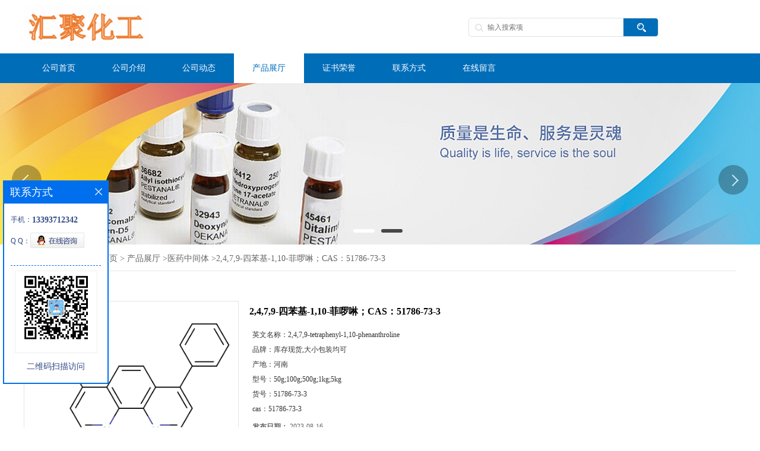

--- FILE ---
content_type: text/html; charset=utf-8
request_url: http://www.huijuchem.com/products/show28398009.html
body_size: 7746
content:
<!DOCTYPE HTML>
<html>
<head>
<meta http-equiv="Content-Type" content="text/html; charset=utf-8" />
<meta name="viewport" content="width=device-width, initial-scale=1.0, maximum-scale=1.0, user-scalable=no" />
<title>2,4,7,9-四苯基-1,10-菲啰啉；CAS：51786-73-3-郑州汇聚化工有限公司</title>
<meta http-equiv="keywords" content="2,4,7,9-四苯基-1,10-菲啰啉；CAS：51786-73-3">
<meta http-equiv="description" content="快递支持德邦快递,京东快递,顺丰快递。  订单安排后产品会在1-3个工作日内发出。      产品详细价格、规格等请直接联系:  联系人:鲁经理  电话:13393712342(微信同号)  QQ号:2853031796(欢迎致电或者QQ、微信联系)    优势产品: 吡啶类,噻吩...">


<script>
    if(true){
        var curl = window.location.href;
        var defurl = "http://www.huijuchem.com";
        if(curl.indexOf(defurl)<0){
            if (defurl.indexOf("http://")==0){
                curl = curl.replace(defurl.replace("http:","https:"),defurl);
            }else{
                curl = curl.replace(defurl.replace("https:","http:"),defurl);
            }
            window.location.href = curl;
        }
    }
</script>
<link rel="stylesheet" type="text/css" href="/web/mb/cn/gd_mb84/css/base.css">
<link rel="stylesheet" type="text/css" href="/web/mb/cn/gd_mb84/css/top.css">
<link rel="stylesheet" type="text/css" href="/web/mb/cn/gd_mb84/css/bottom.css">
<link rel="stylesheet" type="text/css" href="/web/mb/cn/gd_mb84/css/layout.css">
<script type="text/javascript" src="/web/mb/cn/gd_mb84/js/jquery-1.11.1.min.js"></script>
<script type="text/javascript" src="/web/mb/cn/gd_mb84/js/common.js"></script>
<script type="text/javascript" src="/web/mb/cn/gd_mb84/js/Tony_Tab.js"></script><!--焦点图-->
<script type="text/javascript" src="/web/mb/cn/gd_mb84/js/jquery.SuperSlide2.js"></script></head> 
<body>
<div class="header">
 <div class="clearfix top">
  <a href="/" class="logo_l">
	<img src="/img/logo/2022/4/21/165052466839617.png" alt="郑州汇聚化工有限公司" title="化学试剂现货供应商_郑州汇聚化工有限公司"/>
   </a>
  <div class="ad_sech"> 
    <ul>
	 <form name="form_productSearch" id="form_productSearch1" method="get" onsubmit="return searchProduct('product_sokey1');">
	  <input type="text" placeholder="输入搜索项"  name="keys" id="product_sokey1" value="" class="tp_t_mx_t1"/>
	  <input type="button" value=""  onclick="searchProduct('product_sokey1')" class="tp_t_mx_t2"/>
     </form>
<script src="/web/mb/publicJs/common.js"></script>
<script type="text/javascript">
    function searchProduct(keyid) {
        var inputid="product_sokey";
        if(keyid)inputid=keyid;
        var keys = $("#"+inputid).val();       // 搜索的关键词
        if(keys==""){
            tusi("请输入您要搜索的关键词");
            return false;
        }
        if (137258 > 0){
            location.href = "/products/list-catid-137258_-keys-"+URLEncode(keys)+"_--p1.html";
        }else {
            location.href = "/products/list-keys-"+URLEncode(keys)+"_--p1.html";
        }
        return false;
    }
</script>
    </ul>
  </div><!--ad_sech-->
  <a class="serch_dr" href="javascript:void(0)">&nbsp;</a>
  <a href="javascript:void(0)" class="mul_m"><span>&nbsp;</span></a>
    <div class="wap_men">
      <span class="ap_mt1">菜单</span>
      <em class="ap_mt12"><a href="javascript:void(0)">Close</a></em>
      <em class="ap_mt3">
        <a href="/" >公司首页</a>
        <a href="/about.html" >公司介绍</a>
        <a href="/news/list--p1.html" >公司动态</a>
        <a href="/products/list--p1.html" >产品展厅</a>
        <a href="/honors/list--p1.html" >证书荣誉</a>
        <a href="/contact.html" >联系方式</a>
        <a href="/feedback.html" >在线留言</a>
	  </em>
     </div><!--wap_men-->
    <div class="wap_secr">
 <ul>
  <span class="clst_xc">&nbsp;</span>
  <em>
   <form name="form_productSearch" id="form_productSearch" method="get" onsubmit="return searchProduct('product_sokey');">
	<input type="text" placeholder="输入搜索项"  name="keys" id="product_sokey" value="" class="tp_t_mxt1"/>
	<input type="button" value=""  onclick="searchProduct('product_sokey')" class="tp_t_mxt2"/>
   </form>
   </em>
  </ul>
</div><!--wap_secr-->
 </div><!--top-->
 <div class="nav">
   <ul>
		<li
		  ><a href="/"   class="lrt"><em>公司首页</em></a></li>
		<li
		  ><a href="/about.html"   class="lrt"><em>公司介绍</em></a></li>
		<li
		  ><a href="/news/list--p1.html"   class="lrt"><em>公司动态</em></a></li>
		  <li class="ch_omm
				omm
		  "><a href="/products/list--p1.html"   class="lrt"><em>产品展厅</em></a><em class="dfe_dce_c"></em>
			<div class="nre_mdc">
			  <a href="/products/list-catid-87091_--p1.html"> 光电材料中间体</a>
			  <a href="/products/list-catid-16141_--p1.html">合成材料中间体</a>
			  <a href="/products/list-catid-119358_--p1.html">离子液体</a>
			  <a href="/products/list-catid-129866_--p1.html">有机硅新材料</a>
			  <a href="/products/list-catid-129867_--p1.html">电子材料</a>
			  <a href="/products/list-catid-137254_--p1.html">MOF配体、COF单体</a>
			  <a href="/products/list-catid-137257_--p1.html">化工材料</a>
			  <a href="/products/list-catid-137258_--p1.html">医药中间体</a>
			</div><!--nre_mdc-->
		</li>
		<li
		  ><a href="/honors/list--p1.html"   class="lrt"><em>证书荣誉</em></a></li>
		<li
		  ><a href="/contact.html"   class="lrt"><em>联系方式</em></a></li>
		<li
		  ><a href="/feedback.html"   class="lrt"><em>在线留言</em></a></li>
   </ul>
  </div><!--nav-->
</div><!--header--><div class="banner-box slideBox">
 <div class="bd">
 <ul>
        <li><div class="m-width">
                <img src="https://imgcn5.guidechem.com/img/msite/2021/4/27/huijuhuagong$40c9e592b981_710e.jpg" alt=""/>
           </div>
		</li>
        <li><div class="m-width">
                <img src="https://imgcn5.guidechem.com/img/msite/2021/4/27/huijuhuagong$40c691abe826_be0c.jpg" alt=""/>
           </div>
		</li>
   </ul>
 </div>
<div class="banner-btn">
  <a class="prev" href="javascript:void(0);">&lt;</a>
  <a class="next" href="javascript:void(0);">&gt;</a>
   <div class="hd"><ul>
		 <li>&nbsp;</li>
		 <li>&nbsp;</li>
   </ul>
  </div>
 </div><!--banner-btn-->
</div><!--banner-box-->
<style type="text/css">
.title_l{line-height:40px;margin:0px auto;font-size:14px;height:40px;overflow:hidden;}
.title_l a{color: #666;}
</style>


<div class="title_l">
  <div class="title_l_ul">您当前的位置：
                <a href="/" title="网站首页">网站首页</a> &gt;
                <a href="/products/list--p1.html">产品展厅</a>
                &gt;<a href="/products/list-catid-137258_--p1.html">医药中间体</a>
                &gt;<a>2,4,7,9-四苯基-1,10-菲啰啉；CAS：51786-73-3</a>
 </div><!--title_l_ul-->
</div><!--title_l-->
<div class="prot_ma_in">
 <div class="clearfix prot_main_t">

<link rel="stylesheet" type="text/css" href="/web/mb/publicCss/product.css">
<script src="/web/mb/publicJs/jqzoom.base.js?v=20230706"></script>
<script src="/web/mb/publicJs/jquery.jqzoom.js"></script>
<div class="list_box">
    <!-- showpic -->
    <div class="prolist" style="margin-top:20px;">
        <div class="pr_deti_main">
            <div class="clearfix pr_detai_top">
                <div class="wth674">
                    <div class="product-show">
                        <div class="region-detail-gallery">
                           
                            <div id="preview" class="spec-preview">
							  
                                <table width="360" height="360" border="0" cellspacing="0" cellpadding="0">
                                    <tr>
                                        <td width="360" height="360" align="center" valign="middle">
                                            <div class="prism-player" id="player-con" style="margin: 0px auto; display:none;"></div>
                                            <span class="jqzoom">
                                         <img src="https://structimg.guidechem.com/12/12/704231.png" jqimg="https://structimg.guidechem.com/12/12/704231.png" class="cv_mfrt" alt="">
                                </span>
                                        </td>
                                    </tr>
                                </table>
                            </div><!--spec-preview-->
                            <div class="spec-scroll">
                                <div class="prev">&nbsp;</div>
                                <div class="next">&nbsp;</div>
                                <div class="items">
                                    <ul>
                                        <li
                                                class="add"
                                        ><img src="https://structimg.guidechem.com/12/12/704231.png" mid="https://structimg.guidechem.com/12/12/704231.png" big="https://structimg.guidechem.com/12/12/704231.png" isvideo="0" onclick="preview(this,360);"></li>
                                    </ul>
                                </div><!--items-->
                            </div><!--spec-scroll-->
                            <!--缩图结束-->
                        </div>
                        <div class="det_plt">
                            <div class="product_title">2,4,7,9-四苯基-1,10-菲啰啉；CAS：51786-73-3</div>
                            <div class="price-content">
                                <div class="detail-texta">
                                    <div class="price-outer-div">
                                        <ul>
                                            <li><span>英文名称：<span>2,4,7,9-tetraphenyl-1,10-phenanthroline</span></span></li>
                                        </ul>
                                        <div class="clear"></div>
                                    </div>
                                    <div class="price-outer-div">
                                        <ul>
                                            <li><span>品牌：<span>库存现货,大小包装均可</span></span></li>
                                        </ul>
                                        <div class="clear"></div>
                                    </div>
                                    <div class="price-outer-div">
                                        <ul>
                                            <li><span>产地：<span>河南</span></span></li>
                                        </ul>
                                        <div class="clear"></div>
                                    </div>
                                    <div class="price-outer-div">
                                        <ul>
                                            <li><span>型号：<span>50g;100g;500g;1kg;5kg</span></span></li>
                                        </ul>
                                        <div class="clear"></div>
                                    </div>
                                    <div class="price-outer-div">
                                        <ul>
                                            <li><span>货号：<span>51786-73-3</span></span></li>
                                        </ul>
                                        <div class="clear"></div>
                                    </div>
                                    <div class="price-outer-div">
                                        <ul>
                                            <li><span>cas：<span>51786-73-3</span></span></li>
                                        </ul>
                                        <div class="clear"></div>
                                    </div>

                                    <ul class="product-zd ">
                                        <li><strong>发布日期：</strong> 2023-08-16</li>
                                        <li><strong>更新日期：</strong> 2026-01-21</li>
                                    </ul>
                                </div>

                            </div>
                            <div class="detail-button">
                                <div class="prof_se_nd"><a href="/feedback.html?title=2,4,7,9-四苯基-1,10-菲啰啉；CAS：51786-73-3" style="color:#fff;">发送咨询信息</a></div>
                            </div>
                        </div><!--det_plt-->
                        <div class="cl"></div>

                    </div>
                    <div class="cl"></div>
                </div>

            </div><!--pr_detai_top-->
            <div class="prof_all prof_width"><span>产品详请</span></div><!--prof_all-->
            <div class="prog_leg">

                <table width="100%" border="0" cellspacing="0" cellpadding="0" bgcolor="#f9f9f9">
                    <tbody>
                    <tr>
                        <td width="5%" height="45" align="left" nowrap="nowrap">产地 </td>
                        <td width="15%" height="45" align="left">
                            河南
                        </td>
                    </tr>
                    <tr>
                        <td width="5%" height="45" align="left" nowrap="nowrap">货号 </td>
                        <td width="15%" height="45" align="left">
                            51786-73-3
                        </td>
                    </tr>
                    <tr>
                        <td width="5%" height="45" align="left" nowrap="nowrap">品牌 </td>
                        <td width="15%" height="45" align="left">
                            库存现货,大小包装均可
                        </td>
                    </tr>
                    <tr>
                        <td width="5%" height="45" align="left" nowrap="nowrap">用途 </td>
                        <td width="15%" height="45" align="left">
                            医药杂质
                        </td>
                    </tr>
                    <tr>
                        <td width="5%" height="45" align="left" nowrap="nowrap">包装规格 </td>
                        <td width="15%" height="45" align="left">
                            50g;100g;500g;1kg;5kg
                        </td>
                    </tr>
                    <tr>
                        <td width="5%" height="45" align="left" nowrap="nowrap">CAS编号 </td>
                        <td width="15%" height="45" align="left">
                            51786-73-3
                        </td>
                    </tr>
                    <tr>
                        <td width="5%" height="45" align="left" nowrap="nowrap">纯度 </td>
                        <td width="15%" height="45" align="left">
                            98%
                        </td>
                    </tr>
                    <tr>
                        <td width="5%" height="45" align="left" nowrap="nowrap">别名 </td>
                        <td width="15%" height="45" align="left">
                            2,4,7,9-四苯基-1,10-菲啰啉
                        </td>
                    </tr>
                    <tr>
                        <td width="5%" height="45" align="left" nowrap="nowrap">级别 </td>
                        <td width="15%" height="45" align="left">
                            工业级
                        </td>
                    </tr>
                    </tbody>
                </table>

            </div><!--prog_leg--><!--prog_leg-->
            <div class="ntf_pcde">
                快递支持德邦快递,京东快递,顺丰快递。 <br />
订单安排后产品会在1-3个工作日内发出。 <br />
<p>
	<br />
</p>
<p>
	<p class="MsoNormal" font-size:14px;text-indent:0pt;"="" microsoft="" yahei";="" font-size:="" 14px;="" text-wrap:="" wrap;"="" style="padding: 0px; margin-top: 0px; margin-bottom: 0px; list-style: none; font-family: &quot;Microsoft YaHei&quot;; font-size: 14px; text-wrap: wrap;"><strong><span style="color:#E53333;font-size:16px;">产品详细价格、规格等请直接联系:</span></strong>
</p>
<strong><p class="MsoNormal" font-size:14px;text-indent:0pt;"="" microsoft="" yahei";="" font-size:="" 14px;="" text-wrap:="" wrap;"="" style="padding: 0px; margin-top: 0px; margin-bottom: 0px; list-style: none;"><span style="color:#E53333;font-size:16px;">联系人:鲁经理</span>
	</p>
<p class="MsoNormal" font-size:14px;text-indent:0pt;"="" microsoft="" yahei";="" font-size:="" 14px;="" text-wrap:="" wrap;"="" style="padding: 0px; margin-top: 0px; margin-bottom: 0px; list-style: none;"><span style="color:#E53333;font-size:16px;">电话:</span><span font-size:14px;background-color:#fff4e5;"="" style="padding: 0px; margin: 0px; list-style: none; color: rgb(229, 51, 51); font-size: 16px;">13393712342(微信同号)</span>
</p>
<p class="MsoNormal" font-size:14px;text-indent:0pt;"="" microsoft="" yahei";="" font-size:="" 14px;="" text-wrap:="" wrap;"="" style="padding: 0px; margin-top: 0px; margin-bottom: 0px; list-style: none;"><span font-size:14px;background-color:#fff4e5;"="" style="padding: 0px; margin: 0px; list-style: none; color: rgb(229, 51, 51); font-size: 16px;">QQ号:2853031796</span><span style="color:#E53333;font-size:16px;">&nbsp;(欢迎致电或者QQ、微信联系)</span>
	</p>
<p class="MsoNormal" font-size:14px;text-indent:0pt;"="" microsoft="" yahei";="" font-size:="" 14px;="" text-wrap:="" wrap;"="" style="padding: 0px; margin-top: 0px; margin-bottom: 0px; list-style: none;"><br />
</p>
<p class="MsoNormal" font-size:14px;text-indent:0pt;"="" microsoft="" yahei";="" font-size:="" 14px;="" text-wrap:="" wrap;"="" style="padding: 0px; margin-top: 0px; margin-bottom: 0px; list-style: none;"><span style="color:#333333;font-size:16px;"><strong>优势产品:</strong></span><br />
<span style="color:#333333;font-size:16px;"><strong>吡啶类,噻吩类,菲啰啉类,羧酸联吡啶类,金属催化剂,光电材料中间体,合成材料中间体,MOF有机配体,COF有机配体,均苯三甲醛、四苯乙烯及其衍生物现货优势供应,部分产品可以定制!大量库存产品欢迎新老客户咨询选购!</strong></span>
	</p>
<p class="MsoNormal" font-size:14px;text-indent:0pt;"="" microsoft="" yahei";="" font-size:="" 14px;="" text-wrap:="" wrap;"="" style="padding: 0px; margin-top: 0px; margin-bottom: 0px; list-style: none;"><span style="color:#333333;font-size:16px;"><strong><br />
</strong></span>
</p>
<p class="MsoNormal" font-size:14px;text-indent:0pt;"="" microsoft="" yahei";="" font-size:="" 14px;="" text-wrap:="" wrap;"="" style="padding: 0px; margin-top: 0px; margin-bottom: 0px; list-style: none;"><strong><span style="color:#E53333;">公司对高校和国家科研机构可以先发货和开票后再付款,如果您在工作中有用到的试剂,欢迎您随时联系。出现质量问题,全额退款,并承担所有运费,欢迎来电咨询相关产品,具体价格和优惠请联系或电议</span></strong>
	</p>
	<p>
		<br />
	</p>
	<p>
		<span style="font-size:18px;color:#9933E5;"><strong>店铺内为部分产品,需要其它产品可以详聊!部分产品可以定制!</strong></span>
	</p>
</strong>
	<p>
		<br />
	</p>
<img src="https://imgcn7.guidechem.com/img/product/2024/11/19/102390092601718.jpg" alt="" />
</p>
<p>
	<br />
</p>
            </div><!--ntf_pcde-->
        </div><!--pr_deti_main-->
    </div>
    <script>function tomessage(s,d){
        document.getElementById("stype").value=s;
        document.getElementById("sid").value=d;
        document.formdetail.method="POST";
        document.formdetail.submit();
    }</script>
    <form method="post" action="message.html" name="formdetail" id="formdetail">
        <input type="hidden" name="stype" id="stype" value="">
        <input type="hidden" name="sid" id="sid" value="">
    </form>
<style>.price-outer-div li{width: 100%;}
</style>


</div>



<style type="text/css">
.ews_t_t{line-height:45px;margin:0px auto;font-size:16px;height:45px;overflow:hidden;color:#333;font-weight:bold;text-align: left;}
.ews_t_tl{overflow:hidden;}
.ews_t_tl a{float:left;color:#555;display:block;height:36px;line-height:36px;padding:0px 15px;background:#eeeeee;font-size:14px;margin-right:20px;margin-bottom:20px;border-radius:6px;-moz-border-radius:6px;-webkit-border-radius:6px;text-align: left;}
.prto_zi_ul li{float:left;width:23%;margin-bottom:10px;padding-right:2%;list-style:none;}
.prto_zi_ul li table{width:100%;height:200px;}
.prto_zi_ul {padding:0px;margin:0px;width:100%;display:block;overflow:hidden;}
.prto_zi_ul li table img{max-width:100%;max-height:200px;}
.text_mdf{display:block;height:25px;overflow:hidden;color:#333;line-height:25px;font-size:14px;text-align:center;}
.text_mdf a{color:#333;}
.news_tag{padding:0px 20px;}

.swe_md{background:#fff;}
</style>

<div class="swe_md">

<div class="news_tag">
<div class="ews_t_t">相关产品：</div><!--ews_t_t-->
<ul class="prto_zi_ul">
    <li>
	  <table width="100%" border="0" cellspacing="0" cellpadding="0">
          <tr>
            <td align="center" valign="middle">
            <a href="/products/show24053993.html" target="_blank">
            <img src="https://imgcn5.guidechem.com/simg/product/2021/4/15/102390111801447.png" alt="">
             </a>
            </td>
          </tr>
         </table>
         <div class="text_mdf">
            <a href="/products/show24053993.html" target="_blank">二苯基砜-4,4'-二氯-3,3'-二磺酸二钠  CAS：51698-33-0  热销</a>
        </div>
    </li>
    <li>
	  <table width="100%" border="0" cellspacing="0" cellpadding="0">
          <tr>
            <td align="center" valign="middle">
            <a href="/products/show24054147.html" target="_blank">
            <img src="https://imgcn5.guidechem.com/simg/product/2021/4/15/102390113000659.png" alt="">
             </a>
            </td>
          </tr>
         </table>
         <div class="text_mdf">
            <a href="/products/show24054147.html" target="_blank">六氟环三磷腈  CAS :15599-91-4  (质量保证；可根据客户要求包装；欢迎垂询!）</a>
        </div>
    </li>
    <li>
	  <table width="100%" border="0" cellspacing="0" cellpadding="0">
          <tr>
            <td align="center" valign="middle">
            <a href="/products/show27448259.html" target="_blank">
            <img src="https://structimg.guidechem.com/2/26/758425.png" alt="">
             </a>
            </td>
          </tr>
         </table>
         <div class="text_mdf">
            <a href="/products/show27448259.html" target="_blank">1,2,4,5-四嗪-3,6-二羧酸；CAS：117943-07-4  自主生产，主营产品，价格优惠（现货供应，科研产品，高校/研究所/科研单位先发后付）</a>
        </div>
    </li>
    <li>
	  <table width="100%" border="0" cellspacing="0" cellpadding="0">
          <tr>
            <td align="center" valign="middle">
            <a href="/products/show25542569.html" target="_blank">
            <img src="https://imgcn5.guidechem.com/img/product/2022/2/25/102390105504908.gif" alt="">
             </a>
            </td>
          </tr>
         </table>
         <div class="text_mdf">
            <a href="/products/show25542569.html" target="_blank">1,1'-二甲基-1H,1'H-[2,2']联咪唑；CAS：37570-94-8  （大小包装均可、质量保证）自主生产，主营产品，价格优惠（科研产品，高校/研究所/科研单位先发后付）</a>
        </div>
    </li>
</ul>
</div><!--news_tag-->
</div><!--swe_md--> </div><!--prot_main_t-->
</div><!--prot_ma_in-->

<script type="text/javascript" src="/web/mb/publicJs/common.js"></script>


<style typpe="text/css">
    .flot_cuext{width:174px;position:fixed;right:0px;top:100px;background:#006fed;padding:2px;}
    .lot_cu1{height:37px;}
    .lot_cu1 span{float:left;line-height:37px;color:#fff;font-size:18px;font-family:"微软雅黑";margin-left:10px;}
    .lot_cu2{background:#fff;padding:0px 11px 15px;}
    .lot_cu1 a{float:right;margin-top:11px;margin-right:9px;}
    .lot_cu2 dl{padding:10px 0px 15px;border-bottom:1px dashed #006fed;}
    .lot_cu2 dl dd{color:#314985;font-size:12px;line-height:35px;word-break:break-all;table-layout:fixed;overflow:hidden;}
    .lot_cu2 dl dd span{float:left;}
    .lot_cu2 dl dd em{float:left;}
    .lot_cu2 dl dd em img{margin-top:3px;}
    .lot_cu2 dl dd strong{color:#314985;font-size:14px;}
    .lot_cet1{margin:19px 0px;text-align:center;}
    .lot_cet2{width: 125px;height: 125px;margin:8px auto 10px;border:1px solid #eeeeee;text-align:center;padding:6px;}
    .lot_cet2 img{max-width: 110px;max-height: 110px;}
    .lot_cet3{text-align:center;line-height:25px;color:#314985;font-size:14px;font-family:"微软雅黑";}
    .flot_cuext{
        z-index: 999999;
    }
</style>


<div class="flot_cuext" style="left: 5px; z-index: 9999; font-size: 12px;Top:304px;position: fixed;font-size: 12px;">
    <div class="lot_cu1"><span>联系方式</span><a onclick="hideQq()" href="javascript:void(0)"><img src="/images/clr_xwe.png"></a></div><!--lot_cu1-->
    <div class="lot_cu2">
        <dl>
            <dd><span>手机：</span><em title="联系人:鲁经理"><strong>13393712342</strong></em></dd>
            <dd><span>Q Q：</span><em><a target="_blank" href="tencent://message/?Menu=yes&uin=2853031796&Site=郑州汇聚化工有限公司&Service=300&sigT=45a1e5847943b64c6ff3990f8a9e644d2b31356cb0b4ac6b24663a3c8dd0f8aa12a545b1714f9d45"><img src="/images/qq_meq.jpg"></a></em></dd>
        </dl>

        <div class="lot_cet2"><img src="/simg/contact/2022/4/2/164889057094675.png"></div><!--lot_cet2-->
        <div class="lot_cet3">二维码扫描访问</div><!--lot_cet3-->


    </div><!--lot_cu2-->
</div>

<script>
    function hideQq() {
        $(".flot_cuext").hide();
    }
</script>

 <div class="footer">
  <div class="clearfix footer_b">
   <div class="clearfix footer_mdr">
    <ul>
     <li class="er_m_r2">
      <span>产品类别</span>
      <em>
				<a href="/products/list-catid-87091_--p1.html"> 光电材料中间体</a>
				<a href="/products/list-catid-16141_--p1.html">合成材料中间体</a>
				<a href="/products/list-catid-119358_--p1.html">离子液体</a>
				<a href="/products/list-catid-129866_--p1.html">有机硅新材料</a>
				<a href="/products/list-catid-129867_--p1.html">电子材料</a>
				<a href="/products/list-catid-137254_--p1.html">MOF配体、COF单体</a>
				<a href="/products/list-catid-137257_--p1.html">化工材料</a>
				<a href="/products/list-catid-137258_--p1.html">医药中间体</a>
	  </em>
     </li>
     <li class="er_m_r1">
      <span>快捷导航</span>
      <em>
        <a href="/" >公司首页</a>
        <a href="/about.html" >公司介绍</a>
        <a href="/news/list--p1.html" >公司动态</a>
        <a href="/products/list--p1.html" >产品展厅</a>
        <a href="/honors/list--p1.html" >证书荣誉</a>
        <a href="/contact.html" >联系方式</a>
        <a href="/feedback.html" >在线留言</a>
	   </em>
     </li>
     <li class="er_m_r3">
      <span>郑州汇聚化工有限公司</span>
      <dl class="lind_mdr2">
		<dd class="nd_mt1">联系人：鲁经理</dd>
		<dd class="nd_mt2"><a href="tel:13393712342">电话：13393712342</a></dd>
		 <dd class="nd_mt3">邮箱：<a href="email:2853031796@qq.com">2853031796@qq.com</a></dd>
		<dd class="nd_mt4">地址：郑州市管城区港湾路2号</dd>
      </dl>
     </li>
    </ul>
   </div><!--footer_mdr-->
   <div class="q_ert_ed">
    版权所有 Copyright (©) 2026 
<a href="/sitemap.xml" target="_blank" class="zzb07link">XML</a>			
			
			<br/>
            技术支持：
            <a href="https://china.guidechem.com/" id="guidechem" class="TechnicalSupport" target="_blank">盖德化工网</a>&nbsp;&nbsp;
            <a href="https://www.21food.cn/" id="21food" class="TechnicalSupport" target="_blank">食品商务网</a>&nbsp;&nbsp;
   </div><!--q_ert_ed-->
  </div><!--footer_b-->
 </div><!--footer-->
<script src="/js/jquery.cookie.js"></script>
<meta name="baidu-site-verification" content="VSrW8affrn" />
<script>
    $("img").each(function(){
        if($(this).attr('src')=='') $(this).remove();
    });
    if(location.href.indexOf('/news/list')!=-1){
        $("img").error(function () {
            $(this).remove();
        });
    }else {
        $("img").error(function () {
            $(this).attr("src", "/images/nophoto.png");
        });
    }
</script>
<script type='text/javascript' src='https://tj.21food.cn/js/visitcount.js'></script> 
<script type='text/javascript' defer> 
var _visitCount_ = new VisitCount(); 
_visitCount_.dbName='guidecn'; 
_visitCount_.source='pc'; 
_visitCount_.sid=28398009; 
_visitCount_.clientkey='1768998349025_0833'; 
_visitCount_.comid=102390; 
_visitCount_.vcomid=0; 
_visitCount_.keyword=''; 
_visitCount_.stype='pro'; 
_visitCount_.visittimes=1; 
_visitCount_.data=''; 
_visitCount_.types=''; 
_visitCount_.time='1768998349040'; 
_visitCount_.sign='9caa544bc2e7d0a785b5f793be676960'; 
_visitCount_.sentReq(); 
function _doAction_(sid,stype,action,actiondata,scomid){
	_visitCount_.doaction(sid,stype,action,actiondata,scomid);
 }
</script>
 <script type="text/javascript">
  $(".slideBox").slide({mainCell:".bd ul",autoPlay:true});
 </script>
</body>
</html>